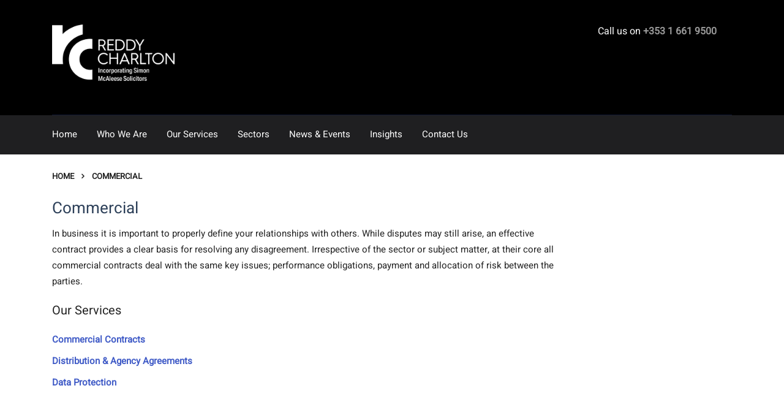

--- FILE ---
content_type: text/html; charset=UTF-8
request_url: https://reddycharlton.ie/services/commercial/
body_size: 18103
content:
<!DOCTYPE html>
<html lang="en-GB" class="no-js">
<head>
    <meta charset="UTF-8">
    <meta name="viewport" content="width=device-width, initial-scale=1">
    <link rel="profile" href="http://gmpg.org/xfn/11">
    <link rel="pingback" href="https://reddycharlton.ie/xmlrpc.php">
    <script type="text/javascript">var _gaq = _gaq || [];_gaq.push(['_setAccount', 'UA-2496362-66']);_gaq.push(['_trackPageview']);(function() {var ga = document.createElement('script'); ga.type = 'text/javascript'; ga.async = true;ga.src = ('https:' == document.location.protocol ? 'https://ssl' : 'http://www') + '.google-analytics.com/ga.js';var s = document.getElementsByTagName('script')[0]; s.parentNode.insertBefore(ga, s);})();</script>
    <title>Commercial | Reddy Charlton LLP | Law Firm Ireland</title>
<meta name='robots' content='max-image-preview:large' />

<!-- Start The SEO Framework by Sybre Waaijer -->
<meta property="og:image" content="https://reddycharlton.ie/wp-content/uploads/2020/11/site-icon-1.png" />
<meta property="og:image:width" content="250" />
<meta property="og:image:height" content="250" />
<meta property="og:locale" content="en_GB" />
<meta property="og:type" content="article" />
<meta property="og:title" content="Commercial | Reddy Charlton LLP | Law Firm Ireland" />
<meta property="og:url" content="https://reddycharlton.ie/services/commercial/" />
<meta property="og:site_name" content="Reddy Charlton LLP | Law Firm Ireland" />
<meta property="article:published_time" content="2018-08-17T08:55+00:00" />
<meta property="article:modified_time" content="2019-05-09T10:43+00:00" />
<meta property="og:updated_time" content="2019-05-09T10:43+00:00" />
<link rel="canonical" href="https://reddycharlton.ie/services/commercial/" />
<!-- End The SEO Framework by Sybre Waaijer | 0.00108s -->

<link rel='dns-prefetch' href='//fonts.googleapis.com' />
<link rel='dns-prefetch' href='//s.w.org' />
<link rel="alternate" type="application/rss+xml" title="Reddy Charlton LLP | Law Firm Ireland &raquo; Feed" href="https://reddycharlton.ie/feed/" />
<link rel="alternate" type="application/rss+xml" title="Reddy Charlton LLP | Law Firm Ireland &raquo; Comments Feed" href="https://reddycharlton.ie/comments/feed/" />
<link rel='stylesheet' id='jquery.prettyphoto-css'  href='https://reddycharlton.ie/wp-content/plugins/wp-video-lightbox/css/prettyPhoto.css?ver=5.8.12' type='text/css' media='all' />
<link rel='stylesheet' id='video-lightbox-css'  href='https://reddycharlton.ie/wp-content/plugins/wp-video-lightbox/wp-video-lightbox.css?ver=5.8.12' type='text/css' media='all' />
<link rel='stylesheet' id='wp-block-library-css'  href='https://reddycharlton.ie/wp-includes/css/dist/block-library/style.min.css?ver=5.8.12' type='text/css' media='all' />
<link rel='stylesheet' id='stm-stm-css'  href='https://reddycharlton.ie/wp-content/uploads/stm_fonts/stm/stm.css?ver=1.0' type='text/css' media='all' />
<link rel='stylesheet' id='embedpress-style-css'  href='https://reddycharlton.ie/wp-content/plugins/embedpress/assets/css/embedpress.css?ver=4.2.5' type='text/css' media='all' />
<link rel='stylesheet' id='gdpr-css'  href='https://reddycharlton.ie/wp-content/plugins/gdpr/dist/css/public.css?ver=2.1.2' type='text/css' media='all' />
<link rel='stylesheet' id='tp_twitter_plugin_css-css'  href='https://reddycharlton.ie/wp-content/plugins/recent-tweets-widget/tp_twitter_plugin.css?ver=1.0' type='text/css' media='screen' />
<link rel='stylesheet' id='rs-plugin-settings-css'  href='https://reddycharlton.ie/wp-content/plugins/revslider/public/assets/css/settings.css?ver=5.4.8' type='text/css' media='all' />
<style id='rs-plugin-settings-inline-css' type='text/css'>
#rs-demo-id {}
</style>
<link rel='stylesheet' id='tfree-slick-css'  href='https://reddycharlton.ie/wp-content/plugins/testimonial-free/public/assets/css/slick.css?ver=2.2.7' type='text/css' media='all' />
<link rel='stylesheet' id='tfree-font-awesome-css'  href='https://reddycharlton.ie/wp-content/plugins/testimonial-free/public/assets/css/font-awesome.min.css?ver=2.2.7' type='text/css' media='all' />
<link rel='stylesheet' id='tfree-deprecated-style-css'  href='https://reddycharlton.ie/wp-content/plugins/testimonial-free/public/assets/css/deprecated-style.css?ver=2.2.7' type='text/css' media='all' />
<link rel='stylesheet' id='tfree-style-css'  href='https://reddycharlton.ie/wp-content/plugins/testimonial-free/public/assets/css/style.css?ver=2.2.7' type='text/css' media='all' />
<link rel='stylesheet' id='awsm-jobs-general-css'  href='https://reddycharlton.ie/wp-content/plugins/wp-job-openings/assets/css/general.min.css?ver=1.4' type='text/css' media='all' />
<link rel='stylesheet' id='awsm-jobs-style-css'  href='https://reddycharlton.ie/wp-content/plugins/wp-job-openings/assets/css/style.min.css?ver=1.4' type='text/css' media='all' />
<link rel='stylesheet' id='bootstrap-css'  href='https://reddycharlton.ie/wp-content/themes/consulting/assets/css/bootstrap.min.css?ver=4.0.2' type='text/css' media='all' />
<link rel='stylesheet' id='consulting-style-css'  href='https://reddycharlton.ie/wp-content/themes/consulting/style.css?ver=4.0.2' type='text/css' media='all' />
<link rel='stylesheet' id='consulting-layout-css'  href='https://reddycharlton.ie/wp-content/themes/consulting/assets/css/layouts/layout_14/main.css?ver=4.0.2' type='text/css' media='all' />
<style id='consulting-layout-inline-css' type='text/css'>
.page_title{ background-repeat: no-repeat !important; background-image: url() !important; }.mtc, .mtc_h:hover{
					color: #2d4059!important
				}.stc, .stc_h:hover{
					color: #ea5455!important
				}.ttc, .ttc_h:hover{
					color: #ea5454!important
				}.mbc, .mbc_h:hover, .stm-search .stm_widget_search button{
					background-color: #2d4059!important
				}.sbc, .sbc_h:hover{
					background-color: #ea5455!important
				}.tbc, .tbc_h:hover{
					background-color: #ea5454!important
				}.mbdc, .mbdc_h:hover{
					border-color: #2d4059!important
				}.sbdc, .sbdc_h:hover{
					border-color: #ea5455!important
				}.tbdc, .tbdc_h:hover{
					border-color: #ea5454!important
				}
</style>
<link rel='stylesheet' id='stm-skin-custom-generated-css'  href='https://reddycharlton.ie/wp-content/uploads/stm_uploads/skin-custom.css?ver=4036566' type='text/css' media='all' />
<link rel='stylesheet' id='child-style-css'  href='https://reddycharlton.ie/wp-content/themes/reddy-charlton/style.css?ver=4.0.2' type='text/css' media='all' />
<link rel='stylesheet' id='font-awesome-css'  href='https://reddycharlton.ie/wp-content/themes/consulting/assets/css/font-awesome.min.css?ver=4.0.2' type='text/css' media='all' />
<link rel='stylesheet' id='select2-css'  href='https://reddycharlton.ie/wp-content/themes/consulting/assets/css/select2.min.css?ver=4.0.2' type='text/css' media='all' />
<link rel='stylesheet' id='header_builder-css'  href='https://reddycharlton.ie/wp-content/themes/consulting/assets/css/header_builder.css?ver=4.0.2' type='text/css' media='all' />
<link rel='stylesheet' id='consulting-default-font-css'  href='https://fonts.googleapis.com/css?family=Open+Sans%3A400%2C300%2C300italic%2C400italic%2C600%2C600italic%2C700%2C700italic%2C800%2C800italic%26subset%3Dlatin%2Cgreek%2Cgreek-ext%2Cvietnamese%2Ccyrillic-ext%2Clatin-ext%2Ccyrillic%7CMontserrat%3A400%2C700&#038;ver=4.0.2' type='text/css' media='all' />
<link rel='stylesheet' id='fancybox-css'  href='https://reddycharlton.ie/wp-content/themes/consulting/assets/css/jquery.fancybox.css?ver=4.0.2' type='text/css' media='all' />
<link rel='stylesheet' id='consulting-global-styles-css'  href='https://reddycharlton.ie/wp-content/themes/consulting/assets/css/layouts/global_styles/main.css?ver=4.0.2' type='text/css' media='all' />
<style id='consulting-global-styles-inline-css' type='text/css'>

    
        .elementor-widget-video .eicon-play {
            border-color: #ea5454;
            background-color: #ea5454;
        }

        .elementor-widget-wp-widget-nav_menu ul li,
        .elementor-widget-wp-widget-nav_menu ul li a {
            color: #425cc7;
        }

        .elementor-widget-wp-widget-nav_menu ul li.current-cat:hover>a,
        .elementor-widget-wp-widget-nav_menu ul li.current-cat>a,
        .elementor-widget-wp-widget-nav_menu ul li.current-menu-item:hover>a,
        .elementor-widget-wp-widget-nav_menu ul li.current-menu-item>a,
        .elementor-widget-wp-widget-nav_menu ul li.current_page_item:hover>a,
        .elementor-widget-wp-widget-nav_menu ul li.current_page_item>a,
        .elementor-widget-wp-widget-nav_menu ul li:hover>a {
            border-left-color: #004250;
        }

        div.elementor-widget-button a.elementor-button,
        div.elementor-widget-button .elementor-button {
            background-color: #425cc7;
        }

        div.elementor-widget-button a.elementor-button:hover,
        div.elementor-widget-button .elementor-button:hover {
            background-color: #ea5454;
            color: #425cc7;
        }

        .elementor-default .elementor-text-editor ul:not(.elementor-editor-element-settings) li:before,
        .elementor-default .elementor-widget-text-editor ul:not(.elementor-editor-element-settings) li:before {
            color: #004250;
        }

        .consulting_elementor_wrapper .elementor-tabs .elementor-tabs-content-wrapper .elementor-tab-mobile-title,
        .consulting_elementor_wrapper .elementor-tabs .elementor-tabs-wrapper .elementor-tab-title {
            background-color: #ea5454;
        }

        .consulting_elementor_wrapper .elementor-tabs .elementor-tabs-content-wrapper .elementor-tab-mobile-title,
        .consulting_elementor_wrapper .elementor-tabs .elementor-tabs-wrapper .elementor-tab-title a {
            color: #425cc7;
        }

        .consulting_elementor_wrapper .elementor-tabs .elementor-tabs-content-wrapper .elementor-tab-mobile-title.elementor-active,
        .consulting_elementor_wrapper .elementor-tabs .elementor-tabs-wrapper .elementor-tab-title.elementor-active {
            background-color: #425cc7;
        }

        .consulting_elementor_wrapper .elementor-tabs .elementor-tabs-content-wrapper .elementor-tab-mobile-title.elementor-active,
        .consulting_elementor_wrapper .elementor-tabs .elementor-tabs-wrapper .elementor-tab-title.elementor-active a {
            color: #ea5454;
        }

        .radial-progress .circle .mask .fill {
            background-color: #ea5454;
        }

    

    
</style>
<link rel='stylesheet' id='meks-author-widget-css'  href='https://reddycharlton.ie/wp-content/plugins/meks-smart-author-widget/css/style.css?ver=1.1.1' type='text/css' media='all' />
<!--[if lt IE 9]>
<link rel='stylesheet' id='vc_lte_ie9-css'  href='https://reddycharlton.ie/wp-content/plugins/js_composer/assets/css/vc_lte_ie9.min.css?ver=6.0.2' type='text/css' media='screen' />
<![endif]-->
<link rel='stylesheet' id='js_composer_front-css'  href='https://reddycharlton.ie/wp-content/plugins/js_composer/assets/css/js_composer.min.css?ver=6.0.2' type='text/css' media='all' />
<style id='js_composer_front-inline-css' type='text/css'>
.vc_custom_1452687555475{margin-bottom: 100px !important;}.vc_custom_1451889219674{margin-bottom: -60px !important;}.vc_custom_1557398614782{margin-bottom: 25px !important;}.vc_custom_1452765376433{margin-bottom: 50px !important;}.vc_custom_1554404121603{margin-bottom: 27px !important;}.vc_custom_1533689507719{margin-bottom: 0px !important;}
</style>
<link rel='stylesheet' id='dashicons-css'  href='https://reddycharlton.ie/wp-includes/css/dashicons.min.css?ver=5.8.12' type='text/css' media='all' />
<link rel='stylesheet' id='addtoany-css'  href='https://reddycharlton.ie/wp-content/plugins/add-to-any/addtoany.min.css?ver=1.15' type='text/css' media='all' />
<link rel='stylesheet' id='smart-grid-builder-css'  href='https://reddycharlton.ie/wp-content/plugins/visucom-ss-grid-builder//assets/css/style.css?ver=1.0.1' type='text/css' media='all' />
<script type='text/javascript' src='https://reddycharlton.ie/wp-includes/js/jquery/jquery.min.js?ver=3.6.0' id='jquery-core-js'></script>
<script type='text/javascript' src='https://reddycharlton.ie/wp-includes/js/jquery/jquery-migrate.min.js?ver=3.3.2' id='jquery-migrate-js'></script>
<script type='text/javascript' src='https://reddycharlton.ie/wp-content/plugins/wp-video-lightbox/js/jquery.prettyPhoto.min.js?ver=3.1.6' id='jquery.prettyphoto-js'></script>
<script type='text/javascript' id='video-lightbox-js-extra'>
/* <![CDATA[ */
var vlpp_vars = {"prettyPhoto_rel":"wp-video-lightbox","animation_speed":"fast","slideshow":"5000","autoplay_slideshow":"false","opacity":"0.80","show_title":"true","allow_resize":"true","allow_expand":"true","default_width":"640","default_height":"480","counter_separator_label":"\/","theme":"pp_default","horizontal_padding":"0","hideflash":"false","wmode":"opaque","autoplay":"false","modal":"false","deeplinking":"false","overlay_gallery":"true","overlay_gallery_max":"30","keyboard_shortcuts":"true","ie6_fallback":"true"};
/* ]]> */
</script>
<script type='text/javascript' src='https://reddycharlton.ie/wp-content/plugins/wp-video-lightbox/js/video-lightbox.js?ver=3.1.6' id='video-lightbox-js'></script>
<script type='text/javascript' src='https://reddycharlton.ie/wp-content/plugins/add-to-any/addtoany.min.js?ver=1.1' id='addtoany-js'></script>
<script type='text/javascript' id='gdpr-js-extra'>
/* <![CDATA[ */
var GDPR = {"ajaxurl":"https:\/\/reddycharlton.ie\/wp-admin\/admin-ajax.php","logouturl":"","i18n":{"aborting":"Aborting","logging_out":"You are being logged out.","continue":"Continue","cancel":"Cancel","ok":"OK","close_account":"Close your account?","close_account_warning":"Your account will be closed and all data will be permanently deleted and cannot be recovered. Are you sure?","are_you_sure":"Are you sure?","policy_disagree":"By disagreeing you will no longer have access to our site and will be logged out."},"is_user_logged_in":"","refresh":"1"};
/* ]]> */
</script>
<script type='text/javascript' src='https://reddycharlton.ie/wp-content/plugins/gdpr/dist/js/public.js?ver=2.1.2' id='gdpr-js'></script>
<script type='text/javascript' src='https://reddycharlton.ie/wp-content/plugins/revslider/public/assets/js/jquery.themepunch.tools.min.js?ver=5.4.8' id='tp-tools-js'></script>
<script type='text/javascript' src='https://reddycharlton.ie/wp-content/plugins/revslider/public/assets/js/jquery.themepunch.revolution.min.js?ver=5.4.8' id='revmin-js'></script>
<link rel="https://api.w.org/" href="https://reddycharlton.ie/wp-json/" /><link rel="EditURI" type="application/rsd+xml" title="RSD" href="https://reddycharlton.ie/xmlrpc.php?rsd" />
<link rel="wlwmanifest" type="application/wlwmanifest+xml" href="https://reddycharlton.ie/wp-includes/wlwmanifest.xml" /> 

<script data-cfasync="false">
window.a2a_config=window.a2a_config||{};a2a_config.callbacks=[];a2a_config.overlays=[];a2a_config.templates={};a2a_localize = {
	Share: "Share",
	Save: "Save",
	Subscribe: "Subscribe",
	Email: "Email",
	Bookmark: "Bookmark",
	ShowAll: "Show All",
	ShowLess: "Show less",
	FindServices: "Find service(s)",
	FindAnyServiceToAddTo: "Instantly find any service to add to",
	PoweredBy: "Powered by",
	ShareViaEmail: "Share via email",
	SubscribeViaEmail: "Subscribe via email",
	BookmarkInYourBrowser: "Bookmark in your browser",
	BookmarkInstructions: "Press Ctrl+D or \u2318+D to bookmark this page",
	AddToYourFavorites: "Add to your favourites",
	SendFromWebOrProgram: "Send from any email address or email program",
	EmailProgram: "Email program",
	More: "More&#8230;",
	ThanksForSharing: "Thanks for sharing!",
	ThanksForFollowing: "Thanks for following!"
};

(function(d,s,a,b){a=d.createElement(s);b=d.getElementsByTagName(s)[0];a.async=1;a.src="https://static.addtoany.com/menu/page.js";b.parentNode.insertBefore(a,b);})(document,"script");
</script>
				<style type="text/css">
					@font-face { font-family:Aktiv Grotesk Bold;src:url(https://reddycharlton.ie/wp-content/uploads/2020/11/AktivGroteskCorp-Bold.ttf) format('truetype');font-display: auto;}@font-face { font-family:Heebo Variable;src:url(https://reddycharlton.ie/wp-content/uploads/2020/11/Heebo-VariableFont_wght.ttf) format('truetype');font-display: auto;}@font-face { font-family:Ionicons;src:url(https://reddycharlton.ie/wp-content/uploads/2020/11/ionicons.ttf) format('truetype');font-display: auto;}				</style>
				<style type="text/css" id="simple-css-output">/************************************** 2020 Redesign ********************************************/body, p, h1, .h1, h2, .h2, h3, .h3, h4, .h4, h5, .h5, h6, .h6, body .vc_general.vc_btn3, .widget.widget_nav_menu ul li, .widget.widget_categories ul li, .widget.widget_product_categories ul li, .widget.widget_archive ul li, .widget.widget_pages ul li, .widget.widget_meta ul li { font-family: 'Heebo Variable' !important; letter-spacing: 0 !important;}.about_author .author_image { overflow: hidden;}body.site_layout_14 .vc_custom_heading h2 { padding-left: 0 !important;}strong, b { font-family: 'Heebo Variable' !important;}.wpb_text_column table .thead-dark th { color: #fff; background-color: #1F1F21; border-color: #32383e;}.wpb_text_column table thead th { vertical-align: middle; border-bottom: 2px solid #dee2e6;}.wpb_text_column table tbody td { vertical-align: middle;}.wpb_text_column table td, .wpb_text_column table th { padding: 0.75rem; vertical-align: top; border-top: 1px solid #dee2e6;}.wpb_text_column tbody tr:nth-of-type(even) { background-color: rgba(0,0,0,.04);}.awards-img .vc_carousel-inner img { width: auto;}.award-carousel .vc_item:nth-of-type(1) img { max-height: 95px; width: auto; min-height: 50px; margin-top: 55px;}.awards-img .vc_carousel-inner .vc_item:last-child img { width: auto;}.jobs-none-container { margin-bottom: 30px;}.header_top .icon_text .icon { display: none !important;}.stm_post_info .post_thumbnail img { max-height: 400px; width: auto;}.sp-testimonial-free-wrapper { max-width: 500px; margin: 50px auto; padding-left: 5%; padding-right: 5%;}#testimonials .sp-testimonial-free-section .tfree-client-testimonial { color: #222; text-transform: none; text-align: left; font-family: 'Heebo Variable';}#testimonials .sp-testimonial-free-section .tfree-client-testimonial p { font-size: 20px; line-height: 28px; font-family: 'Heebo Variable';}#testimonials .sp-testimonial-free-section .tfree-client-name { font-size: 16px; line-height: 24px; text-transform: none; text-align: left; margin: 0; font-family: 'Heebo Variable';}#testimonials .sp-testimonial-free-section .tfree-client-designation { text-align: left; font-size: 15px; letter-spacing: 0; font-weight: 700; color: #A4A4A6 !important; font-family: 'Heebo Variable';}ul.slick-dots li:before { display: none;}.third_bg_color, .vc_general.vc_cta3.vc_cta3-color-classic.vc_cta3-style-flat.third_bg_color { background-color: #1F1F21 !important;}body.site_layout_14 #footer .footer_widgets { padding-top: 10px;}span.slogan { color: #fff;}/*.vc_images_carousel.vc_build .vc_carousel-slideline .vc_carousel-slideline-inner>.vc_item img { max-width: 100%; max-height: 214px; min-height: 214px; margin-right: 10px;}.vc_images_carousel.vc_build .vc_carousel-slideline .vc_carousel-slideline-inner>.vc_item { width: auto;}.awards-img .vc_carousel-inner .vc_item { width: auto !important;}*/a:hover, a:active, a:focus { color: #A4A4A6 !important;}body.site_layout_14 .icon_box.style_1 { margin-bottom: 1vh !important;}body.site_layout_14 .icon_box.style_1 .icon { margin-bottom: -30px;}.icon_box .icon_text p { line-height: 26px; margin: 15px 0 0 15px; font-size: 15px;}.testimonials_carousel.style_3 .testimonial_inner .position { font-size: 15px; letter-spacing: 0; font-weight: 700; color: #A4A4A6; font-family: 'Heebo Variable';}.post_bottom .tags a:hover { background: #ffffff; border-color: #425CC7; color: #425CC7;}.button:hover, .button:focus, .button:active, .woocommerce a.button:hover, .woocommerce a.button:focus, .woocommerce a.button:active, .woocommerce button.button:hover, .woocommerce button.button:focus, .woocommerce button.button:active, .woocommerce input.button:hover, .woocommerce input.button:focus, .woocommerce input.button:active, .woocommerce-cart .wc-proceed-to-checkout a.checkout-button:hover, .woocommerce-cart .wc-proceed-to-checkout a.checkout-button:focus, .woocommerce-cart .wc-proceed-to-checkout a.checkout-button:active, .woocommerce input.button.alt:hover, .woocommerce input.button.alt:focus, .woocommerce input.button.alt:active, .post-password-form input[type="submit"]:hover, .post-password-form input[type="submit"]:focus, .post-password-form input[type="submit"]:active { background: rgb(255 255 255 / 49%); border-color: #425cc7; color: #425cc7; text-decoration: none;}body .vc_general.vc_btn3.vc_btn3-size-lg.vc_btn3-style-flat.download-btn { padding: 10px 20px;}h3.download-title { font-size: 20px; line-height: 15px; margin-bottom: 15px; padding: 5px 0 0;}.stm_contacts_widget.style_4 ul.socials li a:hover { background: #445ec7;}@media screen and (min-width: 991px) { .newsletter-section, .medium-width-section, .cta_section { padding-left: 200px !important; padding-right: 200px !important; } .insights-carousel { padding: 145px; max-height: 400px; } .intro { padding: 90px 100px; } body.home div.wpforms-container-full .wpforms-form .wpforms-field { display: inline-block; width: 42%; }}@media screen and (max-width: 991px) { .mobile_header .header_info .icon_text:last-child { float: right; } .tp-bgimg { background-position: 78% 0% !important; } body.home div.wpforms-container-full .wpforms-form .wpforms-field-name { display: inline-block; width: 25%; } body.home div.wpforms-container-full .wpforms-form .wpforms-field-email { display: inline-block; width: 47%; } .mobile_header .logo_wrapper { background: #000; } .mobile_header .logo_wrapper .logo img { max-width: 120px; } #menu_toggle { margin: 16px 0 0; } .intro { padding: 50px 35px; } .people, .services { min-height: 295px; } .insights-carousel { padding: 50px 20px; } .mobile_header .header_info { background: #1F1F21; }}/* Temp */.newsletter-section h3 { padding: 10px 0 0 0;}.mobile_header .top_nav_mobile .main_menu_nav li.current_page_item > a { color: #DDD;}#main { padding-top: 25px;}.top_nav .top_nav_wrapper > ul { padding: 0 35px 0 0;}.gusta-section .edit-link, .ss-element .edit-link { display: none;}.top_nav .top_nav_wrapper > ul > li ul ul li a:hover, .top_nav .main_menu_nav > ul > li ul ul li a:hover { color: #ddd;}.cta_section a { color: #1F1E22; font-weight: 500;}.cta_section a:hover { cursor: pointer;}.newsletter-section { padding-top: 20px; padding-bottom: 20px;}#grid-3557 .lome:hover .tg-item-overlay { opacity: 1; background-color: rgba(65,92,199,0.65);}.lisboa .tg-item-media-inner, .lisboa .tg-item-overlay { display: none !important;}.lisboa.tg-item-content { opacity: 1 !important;}#grid-3573 .tg-grid-slider { max-height: 400px;}.lisboa .tg-item-footer { top: 250px !important;}.insights-carousel .owl-carousel .owl-dots { text-align: left;}.insights-carousel .owl-carousel button.owl-dot.active { background-color: #636363 !important;}.insights-carousel .owl-carousel button.owl-dot { background-color: #373737 !important;}/*.medium-width-section { max-width: 1200px; margin: 0 auto;}*/.newsletter-section div.wpforms-container-full .wpforms-form input[type=text], .newsletter-section div.wpforms-container-full .wpforms-form input[type=email] { background-color: transparent; color: #415CC7; border: 2px solid #415CC7; font-weight: 600;}::-webkit-input-placeholder { color: #415CC7;} :-moz-placeholder { /* Firefox 18- */ color: #415CC7; } ::-moz-placeholder { /* Firefox 19+ */ color: #415CC7; } :-ms-input-placeholder { color: #415CC7; }/* Header */body.site_layout_14 .header_top { padding: 40px 0 40px; background: #000;}body.site_layout_14 .top_nav { background: #1F1F21; bottom: 0;}.top_nav .top_nav_wrapper { background: transparent; box-shadow: none;}body.site_layout_14 #header .header_top .stm_st_address_1 a.button { background-color: #425cc7; font-family: 'Heebo Variable'; border: 0; color: #fff; opacity: 1 !important; margin-top: 10px; font-size: 15px; padding: 10px 35px; font-weight: 500;}.top_nav .icon_text { clear: none;}.button { text-transform: none;}body.site_layout_14 .top_nav .top_nav_wrapper > ul > li > a:hover { border-top-color: #425cc7;}body.site_layout_14 .top_nav .top_nav_wrapper > ul > li > a { text-transform: none; font-weight: 400;}body.site_layout_14 .top_nav .top_nav_wrapper > ul > li > a:before { display: none;}/* Homepage Elements */.intro p { color: #fff; font-size: 30px; line-height: 38px; max-width: 540px;}body .button-alt .vc_general.vc_btn3.vc_btn3-color-theme_style_1.vc_btn3-style-flat { color: #000; border-color: transparent; background: #fff; border-width: 0; text-transform: none; border-radius: 0; margin-right: 15px;}body .button-alt-2 .vc_general.vc_btn3.vc_btn3-color-theme_style_1.vc_btn3-style-flat { color: #fff; border-color: transparent; background: #A4A4A6; border-width: 0; text-transform: none; border-radius: 0;}body .button-alt, body .button-alt-2 { display: inline-block;}body .button-alt .vc_general.vc_btn3.vc_btn3-color-theme_style_1.vc_btn3-style-flat:hover, body .button-alt-2 .vc_general.vc_btn3.vc_btn3-color-theme_style_1.vc_btn3-style-flat:hover { background: #fff; color: #425cc7;}#awards { padding: 50px 0;}#awards a { color: #425cc7; opacity: 1;}#awards .wpb_images_carousel { max-width: 1320px; margin: 0 auto;}#awards .vc_images_carousel .vc_carousel-control.vc_right { right: -100px; display: block !important;}#awards .vc_images_carousel .vc_carousel-control.vc_left { left: -100px; display: block !important;}/*#awards .vc_images_carousel .vc_carousel-control .icon-next:before { content: '\1f862';}#awards .vc_images_carousel .vc_carousel-control .icon-prev:before { content: '\1f860';}*/#awards .vc_images_carousel .vc_carousel-control .icon-next, #awards .vc_images_carousel .vc_carousel-control .icon-prev { font-size: 50px;}/*.people .vc_custom_heading { padding: 150px; text-align: center;}*/.people { background-image: url(http://reddycharlton.ie/wp-content/uploads/2020/10/our-people-bg.jpg?id=3509) !important; background-size: cover;}.services { background-image: url(http://reddycharlton.ie/wp-content/uploads/2020/10/our-services-bg.jpg) !important; background-size: cover;}#testimonials .testimonials_carousel.style_3 .testimonial_inner p { margin-bottom: 17px; color: #222; line-height: 36px; font-size: 26px;}#testimonials .testimonials_carousel { max-width: 500px; margin: 0 auto;}#footer .footer_widgets .widget.widget_nav_menu ul li:nth-child(odd) { width: 35%;}#footer .footer_widgets .widget.widget_nav_menu ul li:nth-child(even) { width: 65%;}#footer .footer_widgets .widget.widget_search .search-form { max-width: 250px; float: right; margin-top: 130px;}#footer .footer_widgets .widget.widget_search .search-form .form-control { height: 44px; background: #415CC7; color: #fff; font-weight: 600;}#footer .footer_widgets .widget.widget_search .search-form button { background: #415CC7; color: #ffffff;}#footer ::placeholder { /* Chrome, Firefox, Opera, Safari 10.1+ */ color: #fff; opacity: 1; /* Firefox */}#footer :-ms-input-placeholder { /* Internet Explorer 10-11 */ color: #fff;}#footer ::-ms-input-placeholder { /* Microsoft Edge */ color: #fff;}#footer .footer_widgets .widget.widget_search .search-form button:hover { background: #797c82;}@media screen and (min-width: 1200px) { .home .container { width: 100%; } #header .container { width: 1140px; } .footer .container { width: 1350px; } #footer .col-lg-3:nth-child(1), #footer .col-lg-3:nth-child(3) { width: 20%; } #footer .col-lg-3:nth-child(4) { width: 35%; } }/* ---------------------------------------------- *//*.blog .sidebar-area { display: none;}*//* Header */body.site_layout_14 #header .header_top .stm_st_address_1 a.button:hover { opacity: 0.8;}ol, .wpb_text_column ol { margin-left: 5%; color: #222; line-height: 26px; font-size: 15px;}.is-search-sections .thumbnail { margin-right: 15px; width: 85px; height: 85px;}.is-search-sections .thumbnail img { float: left; max-width: 85px;}.is-form-style input.is-search-input { padding: 10px 12px; font-size: 17px; border: solid 1px #ccc; font-family: inherit; font-weight: 400;}.is-show-more-results-text { cursor: pointer; padding: 10px 0; text-align: center; background: #415CC7; color: #fff; font-weight: 600;}.is-show-more-results { margin-top: 0; margin-left: -1px; margin-right: -1px;}.is-form-style input.is-search-input { min-width: 428px;}.archive-control-area.archive-control-area-before { margin-bottom: 30px; margin-left: 15px;}ediv.is-ajax-search-result { padding: 1px;}.post-type-archive-insights .posts_grid > ul > li { width: 25%;}.wpb_text_column table td, .wpb_text_column table th { line-height: 18px; color: #222; font-size: 15px;}/*.post-type-archive-insights .posts_grid .post_thumbnail img { max-height: 212px;}*/.wpforms-confirmation-container-full p:last-of-type { color: #222; font-weight: 600; font-size: 20px;}.icon_box.style_1.hexagon.hexanog_animation h5 { margin-bottom: 0;}body.site_layout_14 .insights-section .news_list li .post_inner { padding-bottom: 25px; background: #424242;}body.site_layout_14 .insights-section .news_list li h5 a:hover { color: #415CC7;}body.site_layout_14 .insights-section .news_list li .date, .single-stm_staff .news_list li .date { display: none !important;}body.site_layout_14 .insights-section .news_list li .date, body.site_layout_14 .insights-section .news_list li .date::before { color: #ededed;}body.site_layout_14 .insights-section .news_list li h5 a { color: #fff;}.tax-stm_service_category .posts_grid .post_date { display: none;}.single-stm_service .sub-services p { font-size: 15px;}body .vc_general.vc_btn3.vc_btn3-color-theme_style_2.vc_btn3-style-flat:hover { background: #fff; border-color: #fff; color: #415CC7;}body .vc_general.vc_btn3.vc_btn3-color-theme_style_1.vc_btn3-style-flat:hover { background: #fff; border-color: #415CC7; color: #415CC7;}.page-title.awsm-jobs-archive-title { display: none;}.post-type-archive-awsm_job_openings .awsm-filter-wrap { display: none;}.post-type-archive-awsm_job_openings .awsm-job-container { padding: 10px 0;}.page_title { margin: 0 0 15px;}.awsm-list-item h2.awsm-job-post-title { margin-bottom: 0; line-height: 20px; padding: 5px 0;}.awsm-list-item h2.awsm-job-post-title:after { display: none;}.awsm-job-wrap { margin-bottom: 40px;}.awsm-job-form-group input[type="text"], .awsm-job-form-group input[type="email"], .awsm-job-form-group #awsm-applicant-phone { -webkit-appearance: none; -moz-appearance: none; background-color: #fff; box-sizing: border-box; border-radius: 2px; color: #333; -webkit-box-sizing: border-box; -moz-box-sizing: border-box; display: block; float: none; font-size: 16px; border: 1px solid #ccc; padding: 6px 10px; height: 38px; width: 100%; line-height: 1.3;}.awsm-job-form-group #awsm-cover-letter { background-color: #fff; box-sizing: border-box; border-radius: 2px; color: #333; -webkit-box-sizing: border-box; -moz-box-sizing: border-box; display: block; float: none; font-size: 16px; border: 1px solid #ccc; padding: 6px 10px; height: 38px; width: 100%; line-height: 1.3; height: 120px;}#awsm-application-submit-btn { background-color: #415CC7; border: 2px solid #415CC7; color: #fff; border-radius: 2px; font-weight: 700; font-size: 14px; padding: 10px 15px;}#awsm-application-submit-btn:hover { background-color: transparent; border: 2px solid #415CC7; color: #415CC7;}.awsm_job_openings-template-default .post_details_wr { display: none;}body .vc_general.vc_btn3.vc_btn3-size-md.vc_btn3-icon-right:not(.vc_btn3-o-empty):hover .vc_btn3-icon, body .vc_general.vc_btn3.vc_btn3-size-lg.vc_btn3-icon-left:not(.vc_btn3-o-empty):hover .vc_btn3-icon { color: #415CC7;}.single-insights h1, h1 { font-size: 30px; line-height: 30px; margin-bottom: 15px; margin: 0 0 23px;}h2 { font-size: 26px; line-height: 26px; margin-bottom: 15px;}h3 { font-size: 24px; line-height: 24px; margin-bottom: 15px;}h4 { font-size: 20px; line-height: 20px; font-weight: 500; margin-bottom: 15px;}h5 { font-size: 18px; line-height: 18px; font-weight: 500; margin-bottom: 15px;}h6 { font-size: 16px; line-height: 16px; font-weight: 500; margin-bottom: 15px;}h1, .h1, h2, .h2, h3, .h3, h4, .h4, h5, .h5, h6, .h6 { margin: 0 0 15px;}h1::after, .h1::after, h2::after, .h2::after, h3::after, .h3::after, h4::after, .h4::after, h5::after, .h5::after, h6::after, .h6::after { display: none;} /*.single-insights h2, .vc_tta-accordion h2 { margin-bottom: 10px; font-size: 18px;}*/.insights .post_date { display:none;}.image-slider { max-height: 200px; overflow: hidden;}.posts_grid h5:after { width: 35px; height: 3px; background: #ea5455; display: block; margin: 20px 0 0;} .posts_grid h5:before { display: none;}.image-slider .vc_images_carousel .vc_carousel-indicators { top: 65%;}.single-insights h2::after, .vc_tta-accordion h2::after { display: none;}/*.post-type-archive-insights .posts_grid .post_date, .post-type-archive-insights .post_thumbnail, body.site_layout_14 .stm_news .news_list li .date { display: none;}*/.post-type-archive-insights h5, body.site_layout_14 .stm_news .news_list li h5 { font-family: 'Heebo Variable';}/*body.site_layout_14 .stm_news .news_list li .post_inner .stm_news_unit-block { padding: 0;}*/body.site_layout_14.header_transparent #header .header_top::before { background: #004250; opacity: 0;}/*body.home .top_nav .top_nav_wrapper > ul > li.menu-item-type-custom > a { border-top-color: transparent !important;}*/body.site_layout_14.header_transparent #header .header_top .text a { opacity: 0.6; font-family: 'Heebo Variable';}body.site_layout_14.header_transparent #header .header_top .text a:hover { text-decoration: none;}body.site_layout_14.header_transparent #header .header_top .text a:hover { opacity: 1;}body.site_layout_14 .top_nav .top_nav_wrapper > ul > li.current-menu-item > a { border-top-color: #fff;}.header-img { max-width: 50px;}.top_nav_wrapper .icon { display: none;}.header_top .icon .stm-ppl_outline { display: none;}.header_top .icon_text .icon { color: #fcfcfc; opacity: 0.7; font-size: 24px; float: none; display: inline-block;}.header_top .icon_text { float: none; padding: 6px 25px; margin: 10px 0; color: #fff; text-align: right; display: block; margin-top: -50px; clear: none;}.icon_text .text.stm_st_address_1 { font-size: 16px; padding: 3px 0;}.icon_text .text.stm_st_address_1 a { color: #fff; opacity: 0.6;}.icon_text .text.stm_st_address_1 a:hover { color: #fff; opacity: 1; text-decoration: none;}body.site_layout_14 .top_nav .top_nav_wrapper { padding-right: 0;}/* Body */h1::after, .h1::after, h2::after, .h2::after, h3::after, .h3::after, h4::after, .h4::after, h5::after, .h5::after, h6::after, .h6::after { width: 35px; height: 3px; border-radius: 0;}.post-type-archive-insights .page_title h1 { display: none;}.sub-services p { font-size: 13px; line-height: 20px; color: #343434;}.page-id-601 .sub-services h4 { margin-bottom: 32px;}.sub-services h4 a { color: #222;}.page-id-601 .sub-services h4 a { color: #415CC7;}.page-id-601 .sub-services h4:after { display: none;}.sub-services a:hover, .page-id-601 .sub-services h4 a:hover { color: #222; text-decoration: none;}.sub-services h4 a:hover { color: #415CC7; text-decoration: none;}.sub-services h4 { font-size: 16px; margin-bottom: 14px;}.stm_news .news_list li .date::before { color: #ea5455;}body.site_layout_14 .stm_news .news_list li .date { font-weight: 600;}body .vc_general.vc_btn3.vc_btn3-size-md.vc_btn3-icon-right:not(.vc_btn3-o-empty) .vc_btn3-icon { color: #fff;}.vc_image_carousel_wr.centered .owl-item img { border: 8px solid #415CC7;}body.header_style_1 .page_title.transparent { padding-top: 0;}body.site_layout_14 .button.bordered.icon_right { padding-right: 15px;}.awards-img .vc_carousel-inner img { max-width: 100%; max-height: 214px; min-height: 214px; margin-right: 10px;}/*.awards-img .vc_images_carousel .vc_carousel-control .icon-prev { margin-left: -80px;}.awards-img .vc_images_carousel .vc_carousel-control .icon-next { margin-left: 50px;}*/.awards-img .vc_carousel-inner .vc_item { width: auto !important;}.testimonials_carousel.style_2 .item .testimonial::before { color: #415CC7;}.testimonials_carousel.style_2 .item .testimonial-info .testimonial-text .name { font-weight: 600;}.home #main { position: relative; padding: 0;}body.site_layout_14 .page_title h1::after { background: #ea5455;}h1::after, .h1::after, h2::after, .h2::after { height: 3px; background: #004250; border-radius: 0;}.page_title h1 { color: #222;}.breadcrumbs { font-size: 13px; line-height: 22px; color: #222 !important; font-weight: 600; text-transform: uppercase !important;}.page_title { position: relative; padding: 0 0 5px; background-color: transparent; margin: 0 0 45px;}.breadcrumbs > span a:hover { color: #415CC7;}.wpb_text_column ul li, .comment-body .comment-text ul li { font-size: 15px;}.single-insights .post_details_wr .stm_post_info, .single-insights .page_title h1, .single-insights .addtoany_content { display: none;}.staff_carousel_container .staff_carousel_arrows { top: -86px;}body .vc_general.vc_btn3.vc_btn3-size-lg.vc_btn3-icon-left:not(.vc_btn3-o-empty) .vc_btn3-icon { font-size: 22px; color: #fff;}.menu-icon-insights .wp-menu-image img { max-width: 17px; padding: 5px 0 0; opacity: 1;}/* Typography */body p { font-size: 15px;}h1::after, .h1::after, h2::after, .h2::after, h3::after, .h3::after, h4::after, .h4::after, h5::after, .h5::after, h6::after, .h6::after { background: #ea5455;}h1, .h1, h2, .h2, h3, .h3, h4, .h4, h5, .h5, h6, .h6 { color: rgb(45, 64, 89);}h1, .h1, h2, .h2, h3, .h3 { color: rgb(45, 64, 89); font-weight: 500;}h6, .h6 { font-size: 16px;}.staff_list ul li .staff_info .staff_department { font-family: 'Heebo Variable'; font-size: 15px;}a { color: #415CC7; font-weight: 600;}/* Buttons */body .vc_general.vc_btn3.vc_btn3-color-theme_style_4.vc_btn3-style-outline { border-color: #fff; border-width: 2px;}body .vc_general.vc_btn3.vc_btn3-color-theme_style_4.vc_btn3-style-outline:hover { color: #fff;}body .vc_general.vc_btn3.vc_btn3-color-theme_style_4.vc_btn3-style-outline:hover .vc_btn3-icon { color: #fff !important;}/* Contact Forms */body.home div.wpforms-container-full .wpforms-form input.wpforms-field-medium { max-width: 90%;}body.home div.wpforms-container-full .wpforms-form .wpforms-submit-container { float: right; display: inline-block; margin-top: -65px;}body.site_layout_14 .icon_box.style_1 .icon i { color: #415CC7;}div.wpforms-container-full .wpforms-form input[type="email"], div.wpforms-container-full .wpforms-form input[type="text"] { height: 45px;}div.wpforms-container-full .wpforms-form button[type="submit"] { background-color: #415CC7; border: 2px solid #415CC7; color: #fff; border-radius: 2px; font-weight: 700; font-size: 14px;}.wpforms-confirmation-container-full { color: #fff; background: transparent; border: 1px solid #415CC7; padding: 15px 15px; font-size: 19px; text-align: center;}div.wpforms-container-full .wpforms-form button[type="submit"]:hover { background-color: transparent; border: 2px solid #415CC7; color: #415CC7;}div.wpforms-container-full .wpforms-form input.wpforms-field-medium { max-width: 100%;}div.wpforms-container-full .wpforms-form .wpforms-field-label { font-size: 14px; font-family: Montserrat, sans-serif; letter-spacing: -0.40px; color: #222;}/* Blog, Archive and Single Post */.post_details_wr .stm_post_details .comments_num { display: none;}.stm_post_details ul { width: 100%;}.stm_post_details ul li { font-size: 15px;}.blog .mks_author_widget, .archive .mks_author_widget { display:none;}body.single-stm_service .stm_news .news_list li .post_inner .stm_news_unit-block { padding: 0;}.single-stm_service .stm_news .news_list li .image { margin: 0 0 10px;}/* Footer */span.gray-text { color: #415cc7; font-weight: 600; font-size: 15px; padding-bottom: 5px;}span.gray-text a { color: #415cc7;}span.white-text { color: #ffffff; font-weight: 600; font-size: 15px; padding-bottom: 5px;}span.white-text a { color: #ffffff;}a.gray-link { color: #fff;}#footer, body.site_layout_14 #footer .copyright_row { background: #1F1F21;}body.site_layout_14 #footer .copyright_row .copyright_row_wr .copyright { color: #A3A3A3; font-weight: 600;}#footer.style_2 .copyright_row .copyright_row_wr .copyright { text-align: left;}#footer .copyright_row .copyright_row_wr { border-top: 2px solid rgb(255, 255, 255); padding: 5px 0 10px;}body.site_layout_14 #footer.style_2 .footer_widgets .widget .widget_title { text-transform: none; font-size: 15px; font-weight: 600;}body.site_layout_14 #footer.style_2 .footer_widgets .widget p { margin: 0 0 5px;}#footer .widget .widget_title { border-top: 0; margin-top: 23px !important;}#footer .footer_widgets .widget.widget_nav_menu ul li a { color: #A4A4A6; font-weight: 700; letter-spacing: -0.1px;}body.site_layout_14 #footer .footer_widgets .tp_recent_tweets li:before { color: #a4a4a6;}#footer .footer_widgets .widget.widget_nav_menu ul li { margin: 0 0 8px;}/* Media Queries */.blog .posts_grid .post_thumbnail img { object-fit: contain; min-height: 250px; max-height: 250px; }@media screen and (min-width: 1200px) {} @media screen and (min-width: 991px) and (max-width: 1199px) { .posts_grid .post_thumbnail img { object-fit: cover; min-height: 230px; }}@media screen and (min-width: 651px) and (max-width: 990px) { .post-type-archive-insights .posts_grid > ul > li { width: 33%; } .posts_grid .post_thumbnail img { object-fit: cover; max-height: 245px; }} @media screen and (min-width: 430px) and (max-width: 650px) { .post-type-archive-insights .posts_grid > ul > li { width: 50%; } .posts_grid .post_thumbnail img { object-fit: cover; max-height: 350px; }}@media screen and (max-width: 991px) { body .download-button .vc_general.vc_btn3.vc_btn3-size-lg.vc_btn3-style-flat.download-btn { display: inline-block; width: auto; } #awards .vc_images_carousel .vc_carousel-control.vc_right { right: -30px; } #awards .vc_images_carousel .vc_carousel-control.vc_left { left: -30px; } .mobile_header .header_info .icon_text .text a.button { font-size: 12px; padding: 5px 10px; background: #425CC7; border: 0; color: #fff; width: 100%; margin-top: 0px; display: block; margin-top: 7px; width: 130px; float: right; } .mobile_header .logo_wrapper { padding: 15px 35px 17px 41px; } .mobile_header .header_info .icon_text .icon .fa-map-marker, .mobile_header .header_info .icon_text .icon .stm-ppl_outline { display: none; } .mobile_header .header_info .icon_text { display: inline-block; float: left; margin-top: -15px; } .mobile_header .header_info .icon_text:last-child { margin-top: -35px; } .mobile_header .header_info .icon_text .icon { width: 26px; font-size: 17px; color: #fff; } .mobile_header .header_info .icon_text .text a { font-size: 14px; color: #fff; font-weight: 600; } .mobile_header .icon_texts { padding: 40px 35px 40px 41px; } .mobile_header .header_info .icon_text .header-img { max-width: 35px; } .mobile_header .header_info .icon_text .icon i { vertical-align: middle; } .mobile_header .header_socials a:first-child, .mobile_header .header_socials a { margin: 5px 10px 5px 0; } .forcefullwidth_wrapper_tp_banner { height: 650px; }}@media screen and (max-width: 430px) { .post-type-archive-insights .posts_grid > ul > li { width: 100%; } }/** * Print stylesheet for yourwebsite.com* @version 1.0* @lastmodified 08.21.2019*/@media print { /* Setting content width, unsetting floats and margins *//* Attention: the classes and IDs vary from theme to theme. Thus, set own classes here */.entry-content ,#page, #fullpage {width: 100%; margin: 0; float: none;}/** Setting margins */ @page { margin: 1cm } /* Set font to 16px/13pt, set background to white and font to black.*//* This saves ink */body {font: 13pt;line-height: 1.3;background: #fff !important;color: #000;}h1 {font-size: 24pt;}h2, h3, h4 {font-size: 14pt;margin-top: 25px;} /* Defining all page breaks */a { page-break-inside:avoid}blockquote { page-break-inside: avoid;}h1, h2, h3, h4, h5, h6 { page-break-after:avoid; page-break-inside:avoid }img { page-break-inside:avoid; page-break-after:avoid; }table, pre { page-break-inside:avoid }ul, ol, dl { page-break-before:avoid }/* Displaying link color and link behaviour */a:link, a:visited, a {background: transparent;color: #520;font-weight: bold;text-decoration: underline;text-align: left;} .page_title { margin: 0;}a { page-break-inside:avoid;}a[href^=http]:after { content:" < " attr(href) "> ";}a:after > img { content: "";}article a[href^="#"]:after { content: "";}a:not(:local-link):after { content:" < " attr(href) "> ";} /* Adding custom messages before and after the content */.entry-content:after {content: "\ © 2019 Reddy Charlton Solicitors. All rights reserved. ";color: #999 !important;font-size: 1em;padding-top: 30px;} /** * Making intergated videos disappear, and removing the iframes' whitespace to zero. */iframe, ins { display: none; width: 0 !important; height: 0 !important; overflow: hidden !important; line-height: 0pt !important; white-space: nowrap;}.embed-youtube, .embed-responsive { position: absolute; height: 0; overflow: hidden;} #header, nav, aside.mashsb-container, .sidebar, .mashshare-top, .mashshare-bottom, .content-ads, .make-comment, .author-bio, .heading, .related-posts, #decomments-form-add-comment, #breadcrumbs, #footer, .post-byline, .meta-single, .site-title img, .post-tags, .readability, .post_bottom, .breadcrumbs, .stm_sidebar, .vc_cta3 { display: none;}</style><script>function gusta_fix_vc_full_width() { var elements=jQuery('[data-vc-full-width="true"]');jQuery.each(elements,function(key,item){var el=jQuery(this);el.addClass('vc_hidden');var el_full=el.next('.vc_row-full-width');if(el_full.length||(el_full=el.parent().next('.vc_row-full-width')),el_full.length){var el_margin_left=parseInt(el.css('margin-left'),10),el_margin_right=parseInt(el.css('margin-right'),10),offset=0-el_full.offset().left-el_margin_left,width=jQuery(window).width();if(el.css({position:'relative',left:offset,'box-sizing':'border-box',width:jQuery(window).width()}),!el.data('vcStretchContent')){var padding=-1*offset;0>padding&&(padding=0);var paddingRight=width-padding-el_full.width()+el_margin_left+el_margin_right;0>paddingRight&&(paddingRight=0),el.css({'padding-left':padding+'px','padding-right':paddingRight+'px'})}el.attr('data-vc-full-width-init','true'),el.removeClass('vc_hidden'),jQuery(document).trigger('vc-full-width-row-single',{el:el,offset:offset,marginLeft:el_margin_left,marginRight:el_margin_right,elFull:el_full,width:width})}}),jQuery(document).trigger('vc-full-width-row',elements); jQuery('.owl-carousel').each(function(){ jQuery(this).trigger('refresh.owl.carousel'); }); } jQuery( 'document' ).ready(function() { gusta_fix_vc_full_width(); });</script><script>
            WP_VIDEO_LIGHTBOX_VERSION="1.8.8";
            WP_VID_LIGHTBOX_URL="https://reddycharlton.ie/wp-content/plugins/wp-video-lightbox";
                        function wpvl_paramReplace(name, string, value) {
                // Find the param with regex
                // Grab the first character in the returned string (should be ? or &)
                // Replace our href string with our new value, passing on the name and delimeter

                var re = new RegExp("[\?&]" + name + "=([^&#]*)");
                var matches = re.exec(string);
                var newString;

                if (matches === null) {
                    // if there are no params, append the parameter
                    newString = string + '?' + name + '=' + value;
                } else {
                    var delimeter = matches[0].charAt(0);
                    newString = string.replace(re, delimeter + name + "=" + value);
                }
                return newString;
            }
            </script>        <script type="text/javascript">
            var ajaxurl = 'https://reddycharlton.ie/wp-admin/admin-ajax.php';
            var stm_ajax_load_events = 'e9e1ea2c92';
            var stm_ajax_load_portfolio = 'a36abbc828';
            var stm_ajax_add_event_member_sc = '1ec0562e74';
            var stm_custom_register = 'e5acf8f357';
            var stm_get_prices = '9160acb54d';
            var stm_get_history = '51b03be0f5';
            var consulting_install_plugin = '920b5b62f3';
            var stm_ajax_add_review = '73bef72252';
        </script>
        <meta name="generator" content="Powered by Slider Revolution 5.4.8 - responsive, Mobile-Friendly Slider Plugin for WordPress with comfortable drag and drop interface." />
<link rel="icon" href="https://reddycharlton.ie/wp-content/uploads/2020/11/site-icon-1-50x50.png" sizes="32x32" />
<link rel="icon" href="https://reddycharlton.ie/wp-content/uploads/2020/11/site-icon-1-320x320.png" sizes="192x192" />
<link rel="apple-touch-icon" href="https://reddycharlton.ie/wp-content/uploads/2020/11/site-icon-1-320x320.png" />
<meta name="msapplication-TileImage" content="https://reddycharlton.ie/wp-content/uploads/2020/11/site-icon-1-320x320.png" />
<script type="text/javascript">function setREVStartSize(e){									
						try{ e.c=jQuery(e.c);var i=jQuery(window).width(),t=9999,r=0,n=0,l=0,f=0,s=0,h=0;
							if(e.responsiveLevels&&(jQuery.each(e.responsiveLevels,function(e,f){f>i&&(t=r=f,l=e),i>f&&f>r&&(r=f,n=e)}),t>r&&(l=n)),f=e.gridheight[l]||e.gridheight[0]||e.gridheight,s=e.gridwidth[l]||e.gridwidth[0]||e.gridwidth,h=i/s,h=h>1?1:h,f=Math.round(h*f),"fullscreen"==e.sliderLayout){var u=(e.c.width(),jQuery(window).height());if(void 0!=e.fullScreenOffsetContainer){var c=e.fullScreenOffsetContainer.split(",");if (c) jQuery.each(c,function(e,i){u=jQuery(i).length>0?u-jQuery(i).outerHeight(!0):u}),e.fullScreenOffset.split("%").length>1&&void 0!=e.fullScreenOffset&&e.fullScreenOffset.length>0?u-=jQuery(window).height()*parseInt(e.fullScreenOffset,0)/100:void 0!=e.fullScreenOffset&&e.fullScreenOffset.length>0&&(u-=parseInt(e.fullScreenOffset,0))}f=u}else void 0!=e.minHeight&&f<e.minHeight&&(f=e.minHeight);e.c.closest(".rev_slider_wrapper").css({height:f})					
						}catch(d){console.log("Failure at Presize of Slider:"+d)}						
					};</script>
<style type="text/css" title="dynamic-css" class="options-output">.top_nav_wr .top_nav .logo a img{width:200px;}#footer .widgets_row .footer_logo a img{height:70px;}</style>
<noscript><style type="text/css"> .wpb_animate_when_almost_visible { opacity: 1; }</style></noscript><noscript><style id="rocket-lazyload-nojs-css">.rll-youtube-player, [data-lazy-src]{display:none !important;}</style></noscript></head>
<body class="stm_service-template-default single single-stm_service postid-1912 consulting site_layout_14  header_style_1 sticky_menu wpb-js-composer js-comp-ver-6.0.2 vc_responsive">
<div id="wrapper">
<div id="fullpage" class="content_wrapper">
<header id="header">
                                                                    <div class="header_top clearfix">
                    <div class="container">
                                                <div class="logo">
                                                            <a href="https://reddycharlton.ie/"><img src="https://reddycharlton.ie/wp-content/uploads/2023/04/logo@2x.png" style="width: 200px; height: px;" alt="Reddy Charlton LLP | Law Firm Ireland" /></a>
                                                    </div>
                                                                                                                                            <div class="icon_text clearfix">
                                    <div class="icon"><i class="fa stm-phone-11"></i></div>
                                    <div class="text stm_st_address_1">
                                        Call us on <a href="tel:35316619500">+353 1 661 9500</a></br>                                    </div>
                                </div>
                                                                        </div>
                </div>
                <div class="top_nav">
                    <div class="container">
                        <div class="top_nav_wrapper clearfix">
                            <ul id="menu-main-menu" class="main_menu_nav"><li id="menu-item-1592" class="menu-item menu-item-type-post_type menu-item-object-page menu-item-home menu-item-1592"><a href="https://reddycharlton.ie/">Home</a></li>
<li id="menu-item-1540" class="menu-item menu-item-type-post_type menu-item-object-page menu-item-has-children menu-item-1540"><a href="https://reddycharlton.ie/about-us/">Who We Are</a>
<ul class="sub-menu">
	<li id="menu-item-1711" class="menu-item menu-item-type-post_type menu-item-object-page menu-item-1711"><a href="https://reddycharlton.ie/about-us/">About Us</a></li>
	<li id="menu-item-1554" class="menu-item menu-item-type-post_type menu-item-object-page menu-item-1554"><a href="https://reddycharlton.ie/our-team/">Our Team</a></li>
	<li id="menu-item-1997" class="menu-item menu-item-type-post_type menu-item-object-page menu-item-has-children menu-item-1997"><a href="https://reddycharlton.ie/careers/">Careers</a>
	<ul class="sub-menu">
		<li id="menu-item-4662" class="menu-item menu-item-type-post_type menu-item-object-page menu-item-4662"><a href="https://reddycharlton.ie/careers/internship-programme/">Internship Programme</a></li>
		<li id="menu-item-4663" class="menu-item menu-item-type-post_type menu-item-object-page menu-item-4663"><a href="https://reddycharlton.ie/careers/training-programme/">Trainee Programme</a></li>
		<li id="menu-item-4637" class="menu-item menu-item-type-post_type menu-item-object-page menu-item-4637"><a href="https://reddycharlton.ie/careers/job-openings/">Vacancies</a></li>
	</ul>
</li>
	<li id="menu-item-2347" class="menu-item menu-item-type-post_type menu-item-object-page menu-item-2347"><a href="https://reddycharlton.ie/about-us/history/">History of Reddy Charlton LLP</a></li>
</ul>
</li>
<li id="menu-item-1930" class="menu-item menu-item-type-custom menu-item-object-custom current-menu-ancestor current-menu-parent menu-item-has-children menu-item-1930"><a href="/our-services">Our Services</a>
<ul class="sub-menu">
	<li id="menu-item-1926" class="menu-item menu-item-type-custom menu-item-object-custom current-menu-item menu-item-has-children menu-item-1926"><a href="/services/commercial/" aria-current="page">Commercial</a>
	<ul class="sub-menu">
		<li id="menu-item-2261" class="menu-item menu-item-type-custom menu-item-object-custom menu-item-2261"><a href="/services/commercial-contracts/">Commercial Contracts</a></li>
		<li id="menu-item-2263" class="menu-item menu-item-type-custom menu-item-object-custom menu-item-2263"><a href="/services/data-protection/">Data Protection</a></li>
		<li id="menu-item-2262" class="menu-item menu-item-type-custom menu-item-object-custom menu-item-2262"><a href="/services/distribution-and-agency-agreements/">Distribution &#038; Agency Agreements</a></li>
	</ul>
</li>
	<li id="menu-item-1925" class="menu-item menu-item-type-custom menu-item-object-custom menu-item-has-children menu-item-1925"><a href="/services/corporate/">Corporate / Business Organisation</a>
	<ul class="sub-menu">
		<li id="menu-item-2259" class="menu-item menu-item-type-custom menu-item-object-custom menu-item-2259"><a href="/services/company-secretarial-compliance/">Company Secretarial &#038; Compliance</a></li>
		<li id="menu-item-2257" class="menu-item menu-item-type-custom menu-item-object-custom menu-item-2257"><a href="/services/corporate-restructuring/">Corporate Restructuring</a></li>
		<li id="menu-item-2256" class="menu-item menu-item-type-custom menu-item-object-custom menu-item-2256"><a href="/services/mergers-acquisitions-investments/">Mergers, Acquisitions and Investments</a></li>
		<li id="menu-item-2260" class="menu-item menu-item-type-custom menu-item-object-custom menu-item-2260"><a href="/services/partnership/">Partnership</a></li>
		<li id="menu-item-2258" class="menu-item menu-item-type-custom menu-item-object-custom menu-item-2258"><a href="/services/shareholders-agreements/">Shareholders Agreements</a></li>
	</ul>
</li>
	<li id="menu-item-1923" class="menu-item menu-item-type-custom menu-item-object-custom menu-item-has-children menu-item-1923"><a href="/services/employment/">Employment</a>
	<ul class="sub-menu">
		<li id="menu-item-2272" class="menu-item menu-item-type-custom menu-item-object-custom menu-item-2272"><a href="/services/employment-contracts/">Employment Contracts</a></li>
		<li id="menu-item-2274" class="menu-item menu-item-type-custom menu-item-object-custom menu-item-2274"><a href="/services/employment-disputes/">Employment Disputes</a></li>
		<li id="menu-item-2273" class="menu-item menu-item-type-custom menu-item-object-custom menu-item-2273"><a href="/services/workplace-policies/">Workplace Policies</a></li>
		<li id="menu-item-4568" class="menu-item menu-item-type-custom menu-item-object-custom menu-item-4568"><a href="/services/technology-sector-redundancies/">Technology Sector Redundancies</a></li>
	</ul>
</li>
	<li id="menu-item-1929" class="menu-item menu-item-type-custom menu-item-object-custom menu-item-has-children menu-item-1929"><a href="/services/intellectual-property/">Intellectual Property</a>
	<ul class="sub-menu">
		<li id="menu-item-2278" class="menu-item menu-item-type-custom menu-item-object-custom menu-item-2278"><a href="/services/copyright/">Copyright</a></li>
		<li id="menu-item-2279" class="menu-item menu-item-type-custom menu-item-object-custom menu-item-2279"><a href="/services/enforcement/">Enforcement</a></li>
		<li id="menu-item-2280" class="menu-item menu-item-type-custom menu-item-object-custom menu-item-2280"><a href="/services/licensing-and-exploitation/">Licensing &#038; Exploitation</a></li>
		<li id="menu-item-2277" class="menu-item menu-item-type-custom menu-item-object-custom menu-item-2277"><a href="/services/trademarks-and-designs/">Trademarks &#038; Designs</a></li>
	</ul>
</li>
	<li id="menu-item-1924" class="menu-item menu-item-type-custom menu-item-object-custom menu-item-has-children menu-item-1924"><a href="/services/litigation-and-dispute-resolution/">Litigation &#038; Dispute Resolution</a>
	<ul class="sub-menu">
		<li id="menu-item-2266" class="menu-item menu-item-type-custom menu-item-object-custom menu-item-2266"><a href="/services/alternative-dispute-resolution/">Alternative Dispute Resolution</a></li>
		<li id="menu-item-2264" class="menu-item menu-item-type-custom menu-item-object-custom menu-item-2264"><a href="/services/commercial-and-civil-litigation/">Commercial and Civil Litigation</a></li>
		<li id="menu-item-2267" class="menu-item menu-item-type-custom menu-item-object-custom menu-item-2267"><a href="/services/personal-injuries/">Personal Injuries</a></li>
		<li id="menu-item-2265" class="menu-item menu-item-type-custom menu-item-object-custom menu-item-2265"><a href="/services/property-planning-and-commercial-disputes/">Property, Planning and Commercial Disputes</a></li>
	</ul>
</li>
	<li id="menu-item-1927" class="menu-item menu-item-type-custom menu-item-object-custom menu-item-has-children menu-item-1927"><a href="/services/personal-advice/">Personal Advice</a>
	<ul class="sub-menu">
		<li id="menu-item-2269" class="menu-item menu-item-type-custom menu-item-object-custom menu-item-2269"><a href="/services/family-succession-and-governance/">Family Succession and Governance</a></li>
		<li id="menu-item-2270" class="menu-item menu-item-type-custom menu-item-object-custom menu-item-2270"><a href="/services/residential-property/">Residential Property</a></li>
		<li id="menu-item-2271" class="menu-item menu-item-type-custom menu-item-object-custom menu-item-2271"><a href="/services/trusts/">Trusts</a></li>
		<li id="menu-item-2268" class="menu-item menu-item-type-custom menu-item-object-custom menu-item-2268"><a href="/services/wills-probate-and-estate-planning/">Wills, Probate &#038; Estate Planning</a></li>
	</ul>
</li>
	<li id="menu-item-1922" class="menu-item menu-item-type-custom menu-item-object-custom menu-item-has-children menu-item-1922"><a href="/services/property/">Property</a>
	<ul class="sub-menu">
		<li id="menu-item-2250" class="menu-item menu-item-type-custom menu-item-object-custom menu-item-2250"><a href="/services/commercial-property/">Commercial Property</a></li>
		<li id="menu-item-2255" class="menu-item menu-item-type-custom menu-item-object-custom menu-item-2255"><a href="/services/compulsory-purchase-orders/">Compulsory Purchase Orders</a></li>
		<li id="menu-item-2254" class="menu-item menu-item-type-custom menu-item-object-custom menu-item-2254"><a href="/services/construction/">Construction</a></li>
		<li id="menu-item-2252" class="menu-item menu-item-type-custom menu-item-object-custom menu-item-2252"><a href="/services/landlord-and-tenant/">Landlord and Tenant</a></li>
		<li id="menu-item-2253" class="menu-item menu-item-type-custom menu-item-object-custom menu-item-2253"><a href="/services/residential-and-mixed-use-developments/">Residential &#038; Mixed Use Developments</a></li>
	</ul>
</li>
	<li id="menu-item-1928" class="menu-item menu-item-type-custom menu-item-object-custom menu-item-has-children menu-item-1928"><a href="/services/regulatory/">Regulatory</a>
	<ul class="sub-menu">
		<li id="menu-item-2275" class="menu-item menu-item-type-custom menu-item-object-custom menu-item-2275"><a href="/services/professional-discipline/">Professional Discipline</a></li>
		<li id="menu-item-2276" class="menu-item menu-item-type-custom menu-item-object-custom menu-item-2276"><a href="/services/sports-regulation/">Sports Regulation</a></li>
	</ul>
</li>
</ul>
</li>
<li id="menu-item-1921" class="menu-item menu-item-type-post_type menu-item-object-page menu-item-has-children menu-item-1921"><a href="https://reddycharlton.ie/our-sectors/">Sectors</a>
<ul class="sub-menu">
	<li id="menu-item-3892" class="menu-item menu-item-type-custom menu-item-object-custom menu-item-3892"><a href="/sectors/charity-and-not-for-profit/">Charity &#038; Not-for-Profit</a></li>
	<li id="menu-item-1935" class="menu-item menu-item-type-custom menu-item-object-custom menu-item-1935"><a href="/sectors/equity-investment/">Equity Investment</a></li>
	<li id="menu-item-3910" class="menu-item menu-item-type-custom menu-item-object-custom menu-item-3910"><a href="/sectors/healthcare/">Healthcare</a></li>
	<li id="menu-item-1939" class="menu-item menu-item-type-custom menu-item-object-custom menu-item-1939"><a href="/sectors/hospitality/">Hospitality</a></li>
	<li id="menu-item-1931" class="menu-item menu-item-type-custom menu-item-object-custom menu-item-1931"><a href="/sectors/property-development-and-construction/">Property Development &#038; Construction</a></li>
	<li id="menu-item-3762" class="menu-item menu-item-type-custom menu-item-object-custom menu-item-3762"><a href="http://reddycharlton.ie/sectors/public-sector/">Public Sector</a></li>
	<li id="menu-item-1934" class="menu-item menu-item-type-custom menu-item-object-custom menu-item-1934"><a href="/sectors/regulated-professions/">Regulated Professions</a></li>
	<li id="menu-item-1937" class="menu-item menu-item-type-custom menu-item-object-custom menu-item-1937"><a href="/sectors/retail/">Retail</a></li>
	<li id="menu-item-1936" class="menu-item menu-item-type-custom menu-item-object-custom menu-item-1936"><a href="/sectors/setting-up-business-in-ireland/">Setting up Business in Ireland</a></li>
	<li id="menu-item-1932" class="menu-item menu-item-type-custom menu-item-object-custom menu-item-1932"><a href="/sectors/family-businesses/">SMEs / Family Businesses</a></li>
	<li id="menu-item-1933" class="menu-item menu-item-type-custom menu-item-object-custom menu-item-1933"><a href="/sectors/sports-organisations/">Sports Organisations</a></li>
</ul>
</li>
<li id="menu-item-1729" class="menu-item menu-item-type-post_type menu-item-object-page menu-item-1729"><a href="https://reddycharlton.ie/news-and-events/">News &#038; Events</a></li>
<li id="menu-item-1710" class="menu-item menu-item-type-custom menu-item-object-custom menu-item-1710"><a href="/insights/">Insights</a></li>
<li id="menu-item-1606" class="menu-item menu-item-type-post_type menu-item-object-page menu-item-1606"><a href="https://reddycharlton.ie/contact-us/">Contact Us</a></li>
</ul>                                                                                                                                        </div>
                    </div>
                </div>
            
            <div class="mobile_header">
                <div class="logo_wrapper clearfix">
                    <div class="logo">
                                                    <a href="https://reddycharlton.ie/"><img src="https://reddycharlton.ie/wp-content/uploads/2023/04/logo@2x.png" style="width: 200px; height: px;" alt="Reddy Charlton LLP | Law Firm Ireland" /></a>
                                            </div>
                    <div id="menu_toggle">
                        <button></button>
                    </div>
                </div>
                <div class="header_info">
                    <div class="top_nav_mobile">
                        <ul id="menu-main-menu-1" class="main_menu_nav"><li class="menu-item menu-item-type-post_type menu-item-object-page menu-item-home menu-item-1592"><a href="https://reddycharlton.ie/">Home</a></li>
<li class="menu-item menu-item-type-post_type menu-item-object-page menu-item-has-children menu-item-1540"><a href="https://reddycharlton.ie/about-us/">Who We Are</a>
<ul class="sub-menu">
	<li class="menu-item menu-item-type-post_type menu-item-object-page menu-item-1711"><a href="https://reddycharlton.ie/about-us/">About Us</a></li>
	<li class="menu-item menu-item-type-post_type menu-item-object-page menu-item-1554"><a href="https://reddycharlton.ie/our-team/">Our Team</a></li>
	<li class="menu-item menu-item-type-post_type menu-item-object-page menu-item-has-children menu-item-1997"><a href="https://reddycharlton.ie/careers/">Careers</a>
	<ul class="sub-menu">
		<li class="menu-item menu-item-type-post_type menu-item-object-page menu-item-4662"><a href="https://reddycharlton.ie/careers/internship-programme/">Internship Programme</a></li>
		<li class="menu-item menu-item-type-post_type menu-item-object-page menu-item-4663"><a href="https://reddycharlton.ie/careers/training-programme/">Trainee Programme</a></li>
		<li class="menu-item menu-item-type-post_type menu-item-object-page menu-item-4637"><a href="https://reddycharlton.ie/careers/job-openings/">Vacancies</a></li>
	</ul>
</li>
	<li class="menu-item menu-item-type-post_type menu-item-object-page menu-item-2347"><a href="https://reddycharlton.ie/about-us/history/">History of Reddy Charlton LLP</a></li>
</ul>
</li>
<li class="menu-item menu-item-type-custom menu-item-object-custom current-menu-ancestor current-menu-parent menu-item-has-children menu-item-1930"><a href="/our-services">Our Services</a>
<ul class="sub-menu">
	<li class="menu-item menu-item-type-custom menu-item-object-custom current-menu-item menu-item-has-children menu-item-1926"><a href="/services/commercial/" aria-current="page">Commercial</a>
	<ul class="sub-menu">
		<li class="menu-item menu-item-type-custom menu-item-object-custom menu-item-2261"><a href="/services/commercial-contracts/">Commercial Contracts</a></li>
		<li class="menu-item menu-item-type-custom menu-item-object-custom menu-item-2263"><a href="/services/data-protection/">Data Protection</a></li>
		<li class="menu-item menu-item-type-custom menu-item-object-custom menu-item-2262"><a href="/services/distribution-and-agency-agreements/">Distribution &#038; Agency Agreements</a></li>
	</ul>
</li>
	<li class="menu-item menu-item-type-custom menu-item-object-custom menu-item-has-children menu-item-1925"><a href="/services/corporate/">Corporate / Business Organisation</a>
	<ul class="sub-menu">
		<li class="menu-item menu-item-type-custom menu-item-object-custom menu-item-2259"><a href="/services/company-secretarial-compliance/">Company Secretarial &#038; Compliance</a></li>
		<li class="menu-item menu-item-type-custom menu-item-object-custom menu-item-2257"><a href="/services/corporate-restructuring/">Corporate Restructuring</a></li>
		<li class="menu-item menu-item-type-custom menu-item-object-custom menu-item-2256"><a href="/services/mergers-acquisitions-investments/">Mergers, Acquisitions and Investments</a></li>
		<li class="menu-item menu-item-type-custom menu-item-object-custom menu-item-2260"><a href="/services/partnership/">Partnership</a></li>
		<li class="menu-item menu-item-type-custom menu-item-object-custom menu-item-2258"><a href="/services/shareholders-agreements/">Shareholders Agreements</a></li>
	</ul>
</li>
	<li class="menu-item menu-item-type-custom menu-item-object-custom menu-item-has-children menu-item-1923"><a href="/services/employment/">Employment</a>
	<ul class="sub-menu">
		<li class="menu-item menu-item-type-custom menu-item-object-custom menu-item-2272"><a href="/services/employment-contracts/">Employment Contracts</a></li>
		<li class="menu-item menu-item-type-custom menu-item-object-custom menu-item-2274"><a href="/services/employment-disputes/">Employment Disputes</a></li>
		<li class="menu-item menu-item-type-custom menu-item-object-custom menu-item-2273"><a href="/services/workplace-policies/">Workplace Policies</a></li>
		<li class="menu-item menu-item-type-custom menu-item-object-custom menu-item-4568"><a href="/services/technology-sector-redundancies/">Technology Sector Redundancies</a></li>
	</ul>
</li>
	<li class="menu-item menu-item-type-custom menu-item-object-custom menu-item-has-children menu-item-1929"><a href="/services/intellectual-property/">Intellectual Property</a>
	<ul class="sub-menu">
		<li class="menu-item menu-item-type-custom menu-item-object-custom menu-item-2278"><a href="/services/copyright/">Copyright</a></li>
		<li class="menu-item menu-item-type-custom menu-item-object-custom menu-item-2279"><a href="/services/enforcement/">Enforcement</a></li>
		<li class="menu-item menu-item-type-custom menu-item-object-custom menu-item-2280"><a href="/services/licensing-and-exploitation/">Licensing &#038; Exploitation</a></li>
		<li class="menu-item menu-item-type-custom menu-item-object-custom menu-item-2277"><a href="/services/trademarks-and-designs/">Trademarks &#038; Designs</a></li>
	</ul>
</li>
	<li class="menu-item menu-item-type-custom menu-item-object-custom menu-item-has-children menu-item-1924"><a href="/services/litigation-and-dispute-resolution/">Litigation &#038; Dispute Resolution</a>
	<ul class="sub-menu">
		<li class="menu-item menu-item-type-custom menu-item-object-custom menu-item-2266"><a href="/services/alternative-dispute-resolution/">Alternative Dispute Resolution</a></li>
		<li class="menu-item menu-item-type-custom menu-item-object-custom menu-item-2264"><a href="/services/commercial-and-civil-litigation/">Commercial and Civil Litigation</a></li>
		<li class="menu-item menu-item-type-custom menu-item-object-custom menu-item-2267"><a href="/services/personal-injuries/">Personal Injuries</a></li>
		<li class="menu-item menu-item-type-custom menu-item-object-custom menu-item-2265"><a href="/services/property-planning-and-commercial-disputes/">Property, Planning and Commercial Disputes</a></li>
	</ul>
</li>
	<li class="menu-item menu-item-type-custom menu-item-object-custom menu-item-has-children menu-item-1927"><a href="/services/personal-advice/">Personal Advice</a>
	<ul class="sub-menu">
		<li class="menu-item menu-item-type-custom menu-item-object-custom menu-item-2269"><a href="/services/family-succession-and-governance/">Family Succession and Governance</a></li>
		<li class="menu-item menu-item-type-custom menu-item-object-custom menu-item-2270"><a href="/services/residential-property/">Residential Property</a></li>
		<li class="menu-item menu-item-type-custom menu-item-object-custom menu-item-2271"><a href="/services/trusts/">Trusts</a></li>
		<li class="menu-item menu-item-type-custom menu-item-object-custom menu-item-2268"><a href="/services/wills-probate-and-estate-planning/">Wills, Probate &#038; Estate Planning</a></li>
	</ul>
</li>
	<li class="menu-item menu-item-type-custom menu-item-object-custom menu-item-has-children menu-item-1922"><a href="/services/property/">Property</a>
	<ul class="sub-menu">
		<li class="menu-item menu-item-type-custom menu-item-object-custom menu-item-2250"><a href="/services/commercial-property/">Commercial Property</a></li>
		<li class="menu-item menu-item-type-custom menu-item-object-custom menu-item-2255"><a href="/services/compulsory-purchase-orders/">Compulsory Purchase Orders</a></li>
		<li class="menu-item menu-item-type-custom menu-item-object-custom menu-item-2254"><a href="/services/construction/">Construction</a></li>
		<li class="menu-item menu-item-type-custom menu-item-object-custom menu-item-2252"><a href="/services/landlord-and-tenant/">Landlord and Tenant</a></li>
		<li class="menu-item menu-item-type-custom menu-item-object-custom menu-item-2253"><a href="/services/residential-and-mixed-use-developments/">Residential &#038; Mixed Use Developments</a></li>
	</ul>
</li>
	<li class="menu-item menu-item-type-custom menu-item-object-custom menu-item-has-children menu-item-1928"><a href="/services/regulatory/">Regulatory</a>
	<ul class="sub-menu">
		<li class="menu-item menu-item-type-custom menu-item-object-custom menu-item-2275"><a href="/services/professional-discipline/">Professional Discipline</a></li>
		<li class="menu-item menu-item-type-custom menu-item-object-custom menu-item-2276"><a href="/services/sports-regulation/">Sports Regulation</a></li>
	</ul>
</li>
</ul>
</li>
<li class="menu-item menu-item-type-post_type menu-item-object-page menu-item-has-children menu-item-1921"><a href="https://reddycharlton.ie/our-sectors/">Sectors</a>
<ul class="sub-menu">
	<li class="menu-item menu-item-type-custom menu-item-object-custom menu-item-3892"><a href="/sectors/charity-and-not-for-profit/">Charity &#038; Not-for-Profit</a></li>
	<li class="menu-item menu-item-type-custom menu-item-object-custom menu-item-1935"><a href="/sectors/equity-investment/">Equity Investment</a></li>
	<li class="menu-item menu-item-type-custom menu-item-object-custom menu-item-3910"><a href="/sectors/healthcare/">Healthcare</a></li>
	<li class="menu-item menu-item-type-custom menu-item-object-custom menu-item-1939"><a href="/sectors/hospitality/">Hospitality</a></li>
	<li class="menu-item menu-item-type-custom menu-item-object-custom menu-item-1931"><a href="/sectors/property-development-and-construction/">Property Development &#038; Construction</a></li>
	<li class="menu-item menu-item-type-custom menu-item-object-custom menu-item-3762"><a href="http://reddycharlton.ie/sectors/public-sector/">Public Sector</a></li>
	<li class="menu-item menu-item-type-custom menu-item-object-custom menu-item-1934"><a href="/sectors/regulated-professions/">Regulated Professions</a></li>
	<li class="menu-item menu-item-type-custom menu-item-object-custom menu-item-1937"><a href="/sectors/retail/">Retail</a></li>
	<li class="menu-item menu-item-type-custom menu-item-object-custom menu-item-1936"><a href="/sectors/setting-up-business-in-ireland/">Setting up Business in Ireland</a></li>
	<li class="menu-item menu-item-type-custom menu-item-object-custom menu-item-1932"><a href="/sectors/family-businesses/">SMEs / Family Businesses</a></li>
	<li class="menu-item menu-item-type-custom menu-item-object-custom menu-item-1933"><a href="/sectors/sports-organisations/">Sports Organisations</a></li>
</ul>
</li>
<li class="menu-item menu-item-type-post_type menu-item-object-page menu-item-1729"><a href="https://reddycharlton.ie/news-and-events/">News &#038; Events</a></li>
<li class="menu-item menu-item-type-custom menu-item-object-custom menu-item-1710"><a href="/insights/">Insights</a></li>
<li class="menu-item menu-item-type-post_type menu-item-object-page menu-item-1606"><a href="https://reddycharlton.ie/contact-us/">Contact Us</a></li>
</ul>                    </div>
                                            <div class="icon_texts">
                                                                                                                    <div class="icon_text clearfix">
                                    <div class="icon"><i class="fa stm-phone-11"></i></div>
                                    <div class="text">
                                        Call us on <a href="tel:35316619500">+353 1 661 9500</a></br>                                    </div>
                                </div>
                                                    </div>
                                    </div>
            </div>
        </header>
<div id="main" >
    	<div class="page_title disable_title">
					<div class="container">
				            <div class="breadcrumbs">
                <!-- Breadcrumb NavXT 6.5.0 -->
<span typeof="v:Breadcrumb"><a rel="v:url" property="v:title" title="Go to Reddy Charlton LLP | Law Firm Ireland." href="https://reddycharlton.ie" class="home">Home</a></span><span><i class="fa fa-angle-right"></i></span><span property="itemListElement" typeof="ListItem"><span property="name">Commercial</span><meta property="position" content="2"></span>            </div>
        							</div>
			</div>
    <div class="container">

<div class="content-area">

	<article id="post-1912" class="post-1912 stm_service type-stm_service status-publish hentry">
    <div class="entry-content consulting_elementor_wrapper">
                    <div class="vc_row wpb_row vc_row-fluid vc_custom_1452687555475"><div class="wpb_column vc_column_container vc_col-sm-12 vc_col-lg-9 vc_col-md-9"><div class="vc_column-inner "><div class="wpb_wrapper"><div class="vc_custom_heading text_align_left" ><h2 style="text-align: left" class="consulting-custom-title">Commercial</h2></div>
	<div class="wpb_text_column wpb_content_element  vc_custom_1557398614782" >
		<div class="wpb_wrapper">
			<p>In business it is important to properly define your relationships with others. While disputes may still arise, an effective contract provides a clear basis for resolving any disagreement. Irrespective of the sector or subject matter, at their core all commercial contracts deal with the same key issues; performance obligations, payment and allocation of risk between the parties.</p>

		</div>
	</div>
<div class="vc_row wpb_row vc_inner vc_row-fluid vc_custom_1452765376433"><div class="wpb_column vc_column_container vc_col-sm-12"><div class="vc_column-inner"><div class="wpb_wrapper"><div class="vc_custom_heading no_stripe remove_padding vc_custom_1554404121603 text_align_left" ><h4 style="color: #222222;text-align: left" class="consulting-custom-title">Our Services</h4></div>
	<div class="wpb_text_column wpb_content_element  sub-services" >
		<div class="wpb_wrapper">
			<p><a href="/services/commercial-contracts/">Commercial Contracts</a></p>
<p><a href="/services/distribution-and-agency-agreements/">Distribution &amp; Agency Agreements</a></p>
<p><a href="/services/data-protection/">Data Protection</a></p>

		</div>
	</div>
</div></div></div></div></div></div></div><div class="wpb_column vc_column_container vc_col-sm-3 vc_hidden-sm vc_hidden-xs"><div class="vc_column-inner "><div class="wpb_wrapper"></div></div></div></div><div data-vc-full-width="true" data-vc-full-width-init="false" class="vc_row wpb_row vc_row-fluid third_bg_color vc_custom_1451889219674"><div class="wpb_column vc_column_container vc_col-sm-12"><div class="vc_column-inner "><div class="wpb_wrapper">
<section class="vc_cta3-container" >
    <div class="vc_general vc_cta3 third_bg_color vc_cta3-style-flat vc_cta3-shape-square vc_cta3-align-left vc_cta3-color-classic vc_cta3-icon-size-md vc_cta3-actions-right vc_custom_1533689507719 style=""">
                        <div class="vc_cta3_content-container">
                                    <div class="vc_cta3-content">
                <header class="vc_cta3-content-header">
                    <div class="vc_custom_heading" ><h2 style="font-size: 20px;color: #ffffff;line-height: 24px" class="consulting-custom-title">Contact us now to see how we can assist you.</h2></div>                                    </header>
                            </div>
                        <div class="vc_cta3-actions"><div class="vc_btn3-container vc_btn3-right" >
	<a class="vc_general vc_btn3 vc_btn3-size-md vc_btn3-shape-rounded vc_btn3-style-flat vc_btn3-block vc_btn3-icon-right vc_btn3-color-theme_style_2" href="http://reddycharlton.ie/contact-us/" title="">contact us <i class="vc_btn3-icon fa fa-chevron-right"></i></a>	</div>
</div>        </div>
                    </div>
</section></div></div></div></div><div class="vc_row-full-width vc_clearfix"></div>
            </div>
</article> <!-- #post-## -->
</div>

    </div> <!--.container-->
    </div> <!--#main-->
    </div> <!--.content_wrapper-->
            
        <footer id="footer" class="footer style_2 no-copyright">
            
                                                <div class="widgets_row">
                        <div class="container">
                            <div class="footer_widgets">
                                <div class="row">
                                                                            <div class="col-lg-3 col-md-3 col-sm-6 col-xs-12">
                                                                                                                                                                                                                                                                                                                                                                                        <section id="text-3" class="widget widget_text"><h4 class="widget_title no_stripe">Contact Us</h4>			<div class="textwidget"><p><span class="white-text">Reddy Charlton LLP, Solicitors</span></p>
<p>12 Fitzwilliam Place, Dublin 2<br />
D02 VN56, Ireland<br />
DX 109027 Fitzwilliam</p>
<p><span class="white-text">T <a href="tel:35316619500">+353 1 661 9500</a></span><br />
<a class="gray-link" href="mailto:solutions@reddycharlton.ie">solutions@reddycharlton.ie</a></p>
</div>
		</section>                                        </div>
                                                                            <div class="col-lg-3 col-md-3 col-sm-6 col-xs-12">
                                                                                        <section id="nav_menu-2" class="widget widget_nav_menu"><h4 class="widget_title no_stripe">Quick Links</h4><div class="menu-footer-links-container"><ul id="menu-footer-links" class="menu"><li id="menu-item-1536" class="menu-item menu-item-type-post_type menu-item-object-page menu-item-1536"><a href="https://reddycharlton.ie/about-us/">About us</a></li>
<li id="menu-item-1537" class="menu-item menu-item-type-post_type menu-item-object-page menu-item-1537"><a href="https://reddycharlton.ie/news-and-events/">News &#038; Events</a></li>
<li id="menu-item-1589" class="menu-item menu-item-type-post_type menu-item-object-page menu-item-1589"><a href="https://reddycharlton.ie/our-team/">Our team</a></li>
<li id="menu-item-1586" class="menu-item menu-item-type-post_type menu-item-object-page menu-item-1586"><a href="https://reddycharlton.ie/client-testimonials/">Testimonials</a></li>
<li id="menu-item-1844" class="menu-item menu-item-type-custom menu-item-object-custom menu-item-1844"><a href="/careers/">Careers</a></li>
<li id="menu-item-1847" class="menu-item menu-item-type-custom menu-item-object-custom menu-item-1847"><a href="https://reddycharlton.ie/cookie-policy/">Cookie Policy</a></li>
<li id="menu-item-1845" class="menu-item menu-item-type-custom menu-item-object-custom menu-item-1845"><a href="/insights/">Insights</a></li>
<li id="menu-item-4328" class="menu-item menu-item-type-post_type menu-item-object-page menu-item-4328"><a href="https://reddycharlton.ie/disclaimer/">Disclaimer</a></li>
<li id="menu-item-2852" class="menu-item menu-item-type-post_type menu-item-object-page menu-item-2852"><a href="https://reddycharlton.ie/privacy-notice/">Privacy Notice</a></li>
</ul></div></section>                                        </div>
                                                                            <div class="col-lg-3 col-md-3 col-sm-6 col-xs-12">
                                                                                        <section id="tp_widget_recent_tweets-2" class="widget widget_tp_widget_recent_tweets"><h4 class="widget_title no_stripe">Latest Tweet</h4><strong>You currently have access to a subset of X API V2 endpoints and limited v1.1 endpoints (e.g. media post, oauth) only. If you need access to this endpoint, you may need a different access level. You can learn more here: https://developer.x.com/en/portal/product</strong></section>                                        </div>
                                                                            <div class="col-lg-3 col-md-3 col-sm-6 col-xs-12">
                                                                                        <section id="search-3" class="widget widget_search"><form method="get" class="search-form" action="https://reddycharlton.ie/">
	<input type="search" class="form-control" placeholder="Search..." value="" name="s" />
	<button type="submit"><i class="fa fa-search"></i></button>
</form></section>                                        </div>
                                                                    </div>
                            </div>
                        </div>
                    </div>
                            
                            <div class="copyright_row">
                    <div class="container">
                        <div class="copyright_row_wr">
                                                                                                                                                    <div class="copyright">
                                                                            © 2026 Reddy Charlton LLP All rights reserved                                                                    </div>
                                                    </div>
                    </div>
                </div>
                    </footer>
            </div> <!--#wrapper-->
<div class="gdpr gdpr-overlay"></div>
<div class="gdpr gdpr-general-confirmation">
	<div class="gdpr-wrapper">
		<header>
			<div class="gdpr-box-title">
				<h3></h3>
				<span class="gdpr-close"></span>
			</div>
		</header>
		<div class="gdpr-content">
			<p></p>
		</div>
		<footer>
			<button class="gdpr-ok" data-callback="closeNotification">OK</button>
		</footer>
	</div>
</div>
<link rel='stylesheet' id='vc_google_fonts_abril_fatfaceregular-css'  href='//fonts.googleapis.com/css?family=Abril+Fatface%3Aregular&#038;ver=5.8.12' type='text/css' media='all' />
<link rel='stylesheet' id='ivory-search-styles-css'  href='https://reddycharlton.ie/wp-content/plugins/add-search-to-menu/public/css/ivory-search.css?ver=4.3.1' type='text/css' media='all' />
<script type='text/javascript' src='https://reddycharlton.ie/wp-content/plugins/add-search-to-menu/public/js/ivory-search.js?ver=4.3.1' id='ivory-search-scripts-js'></script>
<script type='text/javascript' id='embedpress-front-js-extra'>
/* <![CDATA[ */
var eplocalize = {"ajaxurl":"https:\/\/reddycharlton.ie\/wp-admin\/admin-ajax.php","is_pro_plugin_active":"","nonce":"4292ee0c27"};
/* ]]> */
</script>
<script type='text/javascript' src='https://reddycharlton.ie/wp-content/plugins/embedpress/assets/js/front.js?ver=4.2.5' id='embedpress-front-js'></script>
<script type='text/javascript' id='awsm-job-scripts-js-extra'>
/* <![CDATA[ */
var awsmJobsPublic = {"ajaxurl":"https:\/\/reddycharlton.ie\/wp-admin\/admin-ajax.php","is_tax_archive":"","job_id":"0","wp_max_upload_size":"268435456","i18n":{"loading_text":"Loading...","form_error_msg":{"general":"Error in submitting your application. Please try again later!","file_validation":"The file you have selected is too large."}}};
/* ]]> */
</script>
<script type='text/javascript' src='https://reddycharlton.ie/wp-content/plugins/wp-job-openings/assets/js/script.min.js?ver=1.4' id='awsm-job-scripts-js'></script>
<script type='text/javascript' src='https://reddycharlton.ie/wp-content/themes/consulting/assets/js/jquery.fancybox.pack.js?ver=4.0.2' id='fancybox-js'></script>
<script type='text/javascript' src='https://reddycharlton.ie/wp-content/themes/consulting/assets/js/bootstrap.min.js?ver=4.0.2' id='bootstrap-js'></script>
<script type='text/javascript' src='https://reddycharlton.ie/wp-content/themes/consulting/assets/js/select2.min.js?ver=4.0.2' id='select2-js'></script>
<script type='text/javascript' src='https://reddycharlton.ie/wp-content/themes/consulting/assets/js/custom.js?ver=4.0.2' id='consulting-custom-js'></script>
<script type='text/javascript' src='https://reddycharlton.ie/wp-content/plugins/js_composer/assets/js/dist/js_composer_front.min.js?ver=6.0.2' id='wpb_composer_front_js-js'></script>
<script type='text/javascript' src='https://cdnjs.cloudflare.com/ajax/libs/jquery-easing/1.4.1/jquery.easing.compatibility.min.js?ver=1' id='easing-js'></script>
<script type='text/javascript' id='smart-grid-builder-js-extra'>
/* <![CDATA[ */
var smart_grid_builder = {"ajaxurl":"https:\/\/reddycharlton.ie\/wp-admin\/admin-ajax.php"};
/* ]]> */
</script>
<script type='text/javascript' src='https://reddycharlton.ie/wp-content/plugins/visucom-ss-grid-builder/assets/js/scripts.js?ver=1' id='smart-grid-builder-js'></script>
<script type="text/javascript">var to_like_post = {"url":"https://reddycharlton.ie/wp-admin/admin-ajax.php","nonce":"b52dd8d4ab"};!function(t){"use strict";t(document).ready(function(){t(document).on("click",".to-post-like:not('.to-post-like-unactive')",function(e){e.preventDefault();var o=t(this),n=o.data("post-id"),s=parseInt(o.find(".to-like-count").text());return o.addClass("heart-pulse"),t.ajax({type:"post",url:to_like_post.url,data:{nonce:to_like_post.nonce,action:"to_like_post",post_id:n,like_nb:s},context:o,success:function(e){e&&((o=t(this)).attr("title",e.title),o.find(".to-like-count").text(e.count),o.removeClass(e.remove_class+" heart-pulse").addClass(e.add_class))}}),!1})})}(jQuery);</script>
	<script type="text/javascript" id="gusta_dynamic_js">jQuery(document).on('ready',function(){ 'use strict'; });</script>
	</body>
</html>

--- FILE ---
content_type: text/css
request_url: https://reddycharlton.ie/wp-content/themes/reddy-charlton/style.css?ver=4.0.2
body_size: 51
content:
/*
    Template: consulting
    Theme Name: Reddy Charlton
    Theme URI: https://reddycharlton.ie
    Author: Guy Fagan Digital
    Author URI: http://guyfagan.com/
    Description: Custom responsive theme for new Reddy Charlton website.
    Version: 4.0.2
    License: GNU General Public License v2 or later
    License URI: http://www.gnu.org/licenses/gpl-2.0.html
    Tags: blue, one-column, two-columns, three-columns, four-columns, left-sidebar, right-sidebar, fixed-layout, fluid-layout, responsive-layout, custom-background, custom-colors, custom-header, custom-menu, sticky-post, translation-ready
    Text Domain: consulting-child-theme
*/